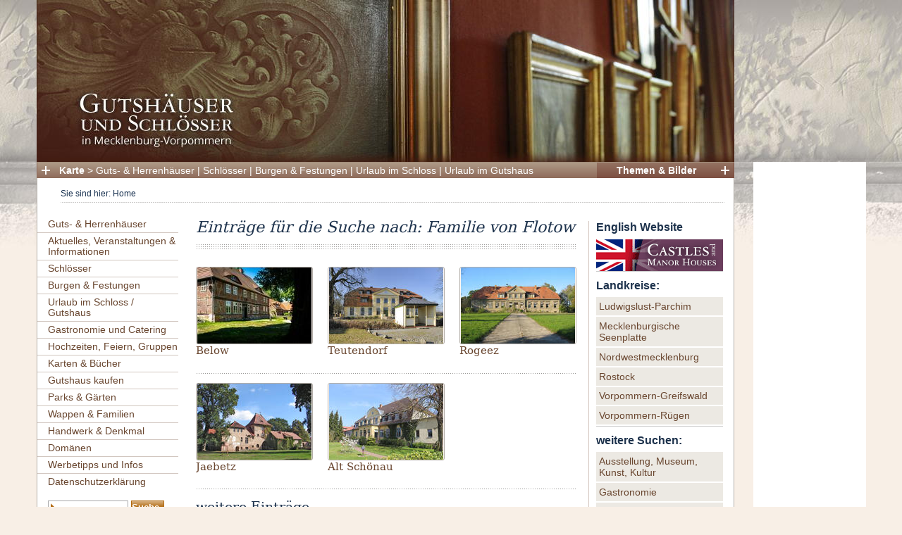

--- FILE ---
content_type: text/html; charset=utf-8
request_url: https://gutshaeuser.de/de/content/view/listbytag/59/(tag)/57
body_size: 6327
content:
<!DOCTYPE html PUBLIC "-//W3C//DTD XHTML 1.0 Transitional//EN" "http://www.w3.org/TR/xhtml1/DTD/xhtml1-transitional.dtd">
<html xmlns="http://www.w3.org/1999/xhtml" xml:lang="de-DE" lang="de-DE">                            <head>
    <title></title>
<meta http-equiv="Content-Type" content="text/html; charset=utf-8" /><meta http-equiv="Content-language" content="de-DE" /><meta http-equiv="Content-Script-Type" content="text/javascript" />     
                         <meta name="author" content="Jörg Matuschat, Ilka Zander" />
                        <meta name="copyright" content="Jörg Matuschat, Ilka Zander" />
                        <meta name="description" content="Gutshäuser, Schlösser, Schlosshotels, Gärten und Parks in Mecklenburg Vorpommern, Wappen und Familien, Veranstaltungen" />
                        <meta name="keywords" content="Gutshäuser Gutshaus Kauf Verkauf Schlösser Schloss Schlosshotels Hotel Gärten Garten Park Burgen Burg Herrenhäuser Herrenhaus Urlaub Mecklenburg Vorpommern Veste Architektur Denkmal Geschichte Denkmäler Putbus Ivenack Schwerin Ludwigslust Belitz Wappen Bothmer Maltzahn Heiligendamm" />
                        <meta name="page-topic" content="Gutshäuser Gutshaus Kauf Verkauf Schlösser Schloss Schlosshotels Hotel Burgen Burg Herrenhäuser Herrenhaus Urlaub Mecklenburg Vorpommern" />
                        <meta name="google-site-verification" content="iw_QNkdc2zEmncPY1h9Nb87PJo6SzDR0IpqcVvHEAlY" />
    <meta name="MSSmartTagsPreventParsing" content="TRUE" />
<meta name="generator" content="eZ publish" />
<meta http-equiv="Content-Style-Type" content="text/css" />
<meta http-equiv="imagetoolbar" content="no" />
<meta name="viewport" content="width=device-width, initial-scale=1.0">
<link rel="Shortcut icon" href="/extension/site_gutshaeuser/design/gutshaeuser_user/images/favicon.ico" type="image/x-icon" />    <link rel="stylesheet" href="/extension/site_gutshaeuser/design/gutshaeuser_user/stylesheets/site.min.css" type="text/css" />
        
        <link rel="stylesheet" href="/extension/jac_osm/design/standard/stylesheets/leaflet.css" type="text/css" />
        <link rel="stylesheet" href="/extension/jac_osm/design/standard/stylesheets/leaflet.markercluster.css" type="text/css" />
    
        
    
        <script type="text/javascript">
            
            document.Cookie = document.Cookie || {};

            if ( typeof( document.Cookie.setCookie ) !== 'function' ) {
                document.Cookie.setCookie = function ( cname, cvalue, exdays ) {
                    var d = new Date();
                    d.setTime( d.getTime() + (exdays * 24 * 60 * 60 * 1000) );
                    var expires = "expires=" + d.toUTCString();
                    document.cookie = cname + "=" + cvalue + ";" + expires + ";path=/";
                };
            }

            if ( typeof( document.Cookie.getCookie ) !== 'function' ) {
                document.Cookie.getCookie = function ( cname ) {
                    var name = cname + "=";
                    var decodedCookie = decodeURIComponent( document.cookie );
                    var ca = decodedCookie.split( ';' );
                    for ( var i = 0; i < ca.length; i++ ) {
                        var c = ca[i];
                        while ( c.charAt( 0 ) == ' ' ) {
                            c = c.substring( 1 );
                        }
                        if ( c.indexOf( name ) == 0 ) {
                            return c.substring( name.length, c.length );
                        }
                    }
                    return "";
                };
            }

            if ( typeof EventTarget.prototype.addEventListener === 'undefined' ) {
                EventTarget.prototype.addEventListener = function ( e, callback ) {
                    e = 'on' + e;
                    return this.attachEvent( e, callback );
                };
            }

            

            var useTracking = document.Cookie.getCookie( 'UseTracking' );
                useTracking = !(useTracking === "false" || useTracking === "0");

            if ( useTracking ) {                    var _paq = _paq || [];
                        _paq.push(['trackPageView']);
                        _paq.push(['enableLinkTracking']);
                    (function() {                      var u="//stats.gutshaeuser.de/";
                      _paq.push(['setTrackerUrl', u+'piwik.php']);
                      _paq.push(['setSiteId', 84]);
                      var d=document, g=d.createElement('script'), s=d.getElementsByTagName('script')[0];
                      g.type='text/javascript'; g.async=true; g.defer=true; g.src=u+'piwik.js'; s.parentNode.insertBefore(g,s);
                    })();
            } else {                console.log("Tracking disabled via cookie settings!");
            }            </script><noscript><p><img src="http://stats.gutshaeuser.de/piwik.php?idsite=84" style="border:0" alt="" /></p></noscript>

        <script type="text/javascript">
    var n1=document.createElement('script');
    n1.type='text/javascript'; n1.defer=true; n1.async=true;
    n1.src='/extension/site_gutshaeuser/design/gutshaeuser_user/javascript/hst.js';
    var s1=document.getElementsByTagName('script')[0];
    s1.parentNode.insertBefore(n1, s1);
    </script>
</head>
    <body>
    <div id="allcontent-gads">
        <div id="allcontent">            
                                                                                                                
                                    
            
            <div id="header"  style="height: 230px;background-image:url(/extension/site_gutshaeuser/design/gutshaeuser_user/images/kopfgrafik.jpg);background-repeat:no-repeat;">
                <a href="/de" title="Home"><img src="/extension/site_gutshaeuser/design/gutshaeuser_user/images/1x1.gif" width="965" height="190" alt="" title="" /></a>
                            </div>

            <a name="top"></a>
            <div id="topmenu" class="sans-serif">
                <div class="button-overlay gallery">
                    <img id="gallerybutton" onclick="overlayShowHide('/ezjscore/run/content/view/gallery/59/(i)/0','gallery');return false;" src="/extension/site_gutshaeuser/design/gutshaeuser_user/images/gallery-button-open.png" width="12" height="12" alt="" title="" />
                </div>
                <div id="topmenu-right">
                    <p><b><a class="p_gallery_overlay" onclick="overlayShowHide('/ezjscore/run/content/view/gallery/59/(i)/0','gallery');return false;" href="#">Themen & Bilder</a></b></p>
                </div>
                <div class="button-overlay map">
                    <img id="mapbutton" onclick="mapShow('/de/ezjscore/run/content/view/osmap/2/(i)/0/(t)/0','button');return false;" src="/extension/site_gutshaeuser/design/gutshaeuser_user/images/map-button-open.png" width="12" height="12" alt="" title="" />
                </div>
                <div id="topmenu-left">
                    <p>
                        <b><a class="p_map_overlay" onclick="mapShow('/de/ezjscore/run/content/view/osmap/2/(i)/0/(t)/0',null);return false;" href="#">Karte</a></b>
                        &gt;
                        <a class="p_map_overlay" onclick="mapShow('/de/ezjscore/run/content/view/osmap/11449/(i)/0/(t)/0',null);return false;" href="#">Guts- & Herrenhäuser</a>
                        |
                        <a class="p_map_overlay" onclick="mapShow('/de/ezjscore/run/content/view/osmap/84/(i)/0/(t)/0',null);return false;" href="#">Schlösser</a>
                        |
                        <a class="p_map_overlay" onclick="mapShow('/de/ezjscore/run/content/view/osmap/1562/(i)/0/(t)/0',null);return false;" href="#">Burgen & Festungen</a>
                        |
                        <a class="p_map_overlay" onclick="mapShow('/de/ezjscore/run/content/view/osmap/108/(i)/0/(t)/0',null);return false;" href="#">Urlaub im Schloss</a>
                        |
                        <a class="p_map_overlay" onclick="mapShow('/de/ezjscore/run/content/view/osmap/11027/(i)/0/(t)/0',null);return false;" href="#">Urlaub im Gutshaus</a>
                    </p>
                </div>
                <div class="break"></div>
            </div>

<div id="mapoverlay" class="overlay-content" style="display:none;"></div><div id="galleryoverlay" class="overlay-content" style="display:none;"></div>

            <div id="columns">
                <div id="path" class="sans-serif">
                    <p class="left">Sie sind hier: <span class="noop">Home</span></p>
<img style="margin: 0 10px 0 10px;" class="right" src="/extension/site_gutshaeuser/design/gutshaeuser_user/images/1x1.gif" width="25" height="18" alt="" title="" />
<div class="break"></div>
                </div>

                
                                    <div id="rightcontent">
                                                    
<a href="/en/content/view/full/59">
    <h1>English Website</h1>
    <img src="/extension/site_gutshaeuser/design/gutshaeuser_user/images/english.png" width="180" height="45" alt="English Website" title="English Website" />
</a>

<hr class="horiz-ruler" />

                        
                        
        <div class="box-right">
        <h1>Landkreise:</h1>
        <ul>
                                            <li>
                                            <a href="/de/content/view/listbytag/59/(tag)/19">
                                            Ludwigslust-Parchim
                                            </a>
                                    </li>
                                            <li>
                                            <a href="/de/content/view/listbytag/59/(tag)/21">
                                            Mecklenburgische Seenplatte
                                            </a>
                                    </li>
                                            <li>
                                            <a href="/de/content/view/listbytag/59/(tag)/18">
                                            Nordwestmecklenburg
                                            </a>
                                    </li>
                                            <li>
                                            <a href="/de/content/view/listbytag/59/(tag)/20">
                                            Rostock
                                            </a>
                                    </li>
                                            <li>
                                            <a href="/de/content/view/listbytag/59/(tag)/22">
                                            Vorpommern-Greifswald
                                            </a>
                                    </li>
                                            <li>
                                            <a href="/de/content/view/listbytag/59/(tag)/23">
                                            Vorpommern-Rügen
                                            </a>
                                    </li>
                    </ul>
    </div>
    <hr class="horiz-ruler" />

        <div class="box-right">
        <h1>weitere Suchen:</h1>
        <ul>
                                            <li>
                                            <a href="/de/content/view/listbytag/59/(tag)/25">
                                            Ausstellung, Museum, Kunst, Kultur
                                            </a>
                                    </li>
                                            <li>
                                            <a href="/de/content/view/listbytag/59/(tag)/2">
                                            Gastronomie
                                            </a>
                                    </li>
                                            <li>
                                            <a href="/de/content/view/listbytag/59/(tag)/63">
                                            Kirche / Kapelle
                                            </a>
                                    </li>
                                            <li>
                                            <a href="/de/content/view/listbytag/59/(tag)/24">
                                            Übernachtung, Urlaub
                                            </a>
                                    </li>
                    </ul>
    </div>
    <hr class="horiz-ruler" />
                                                                    
                
                                    </div>
                
                
                <div id="leftcontent" class="sans-serif">
                    <div id="treemenu">
                                    <ul class="menu-level-0">
                                
                                                    <li class="menu-level-0 first">
                <div class="menu-entry menu-level-0">
                    <a class="noop" href="/de/guts_herrenhaeuser/gutshaeuser_a">Guts- &amp; Herrenhäuser</a>
                </div>
            </li>

                    
        
                                                                                                                                                    
            <li class="menu-level-0">
                <div class="menu-entry menu-level-0">
                    <a class="noop" href="/de/aktuelles_veranstaltungen_informationen">Aktuelles, Veranstaltungen & Informationen</a>
                </div>
                            </li>
                    
                                                                                                                                                    
            <li class="menu-level-0">
                <div class="menu-entry menu-level-0">
                    <a class="noop" href="/de/schloesser">Schlösser</a>
                </div>
                            </li>
                    
                                                                                                                                                    
            <li class="menu-level-0">
                <div class="menu-entry menu-level-0">
                    <a class="noop" href="/de/burgen_festungen">Burgen & Festungen</a>
                </div>
                            </li>
                    
                                                                                                                                                    
            <li class="menu-level-0">
                <div class="menu-entry menu-level-0">
                    <a class="noop" href="/de/urlaub_im_schloss_gutshaus">Urlaub im Schloss / Gutshaus</a>
                </div>
                            </li>
                    
                                                                                                                                                    
            <li class="menu-level-0">
                <div class="menu-entry menu-level-0">
                    <a class="noop" href="/de/gastronomie_und_catering">Gastronomie und Catering</a>
                </div>
                            </li>
                    
                                                                                                                                                    
            <li class="menu-level-0">
                <div class="menu-entry menu-level-0">
                    <a class="noop" href="/de/hochzeiten_feiern_gruppen">Hochzeiten, Feiern, Gruppen</a>
                </div>
                            </li>
                    
                                                                                                                                                    
            <li class="menu-level-0">
                <div class="menu-entry menu-level-0">
                    <a class="noop" href="/de/karten_buecher">Karten & Bücher</a>
                </div>
                            </li>
                    
                                                                                                                                                    
            <li class="menu-level-0">
                <div class="menu-entry menu-level-0">
                    <a class="noop" href="/de/gutshaus_kaufen">Gutshaus kaufen</a>
                </div>
                            </li>
                    
                                                                                                                                                    
            <li class="menu-level-0">
                <div class="menu-entry menu-level-0">
                    <a class="noop" href="/de/parks_gaerten">Parks & Gärten</a>
                </div>
                            </li>
                    
                                                                                                                                                    
            <li class="menu-level-0">
                <div class="menu-entry menu-level-0">
                    <a class="noop" href="/de/wappen_familien">Wappen & Familien</a>
                </div>
                            </li>
                    
                                                                                                                                                    
            <li class="menu-level-0">
                <div class="menu-entry menu-level-0">
                    <a class="noop" href="/de/handwerk_denkmal">Handwerk & Denkmal</a>
                </div>
                            </li>
                    
                                                                                                                                                    
            <li class="menu-level-0">
                <div class="menu-entry menu-level-0">
                    <a class="noop" href="/de/domaenen">Domänen</a>
                </div>
                            </li>
                    
                                                                                                                                                    
            <li class="menu-level-0">
                <div class="menu-entry menu-level-0">
                    <a class="noop" href="/de/werbetipps_und_infos">Werbetipps und Infos</a>
                </div>
                            </li>
                    
                                                                                                                                                    
            <li class="menu-level-0">
                <div class="menu-entry menu-level-0">
                    <a class="noop" href="/de/datenschutzerklaerung">Datenschutzerklärung</a>
                </div>
                            </li>
                        </ul>                    </div>

                    <form class="search-form" name="Search" action="/de/content/search" method="post">
                        <input style="width: 100px;" name="SearchText" id="search" class="searchinput" type="text" value="" />
                        <input type="submit" class="submit-orange" name="" value="Suche" />
                    </form>

                    <div id="leftcontent-box">
                                                                                                                                                
                                                                                                                
    
        <p style="margin: 0 0 0.25em 1.5em;">Anzeigen</p>                                                                                <div class="box-left">

            <a href="https://www.baltic-manors.eu/de/gutshaeuser-mv.html" class="p_external" target="_blank"><img src="/var/gutshaeuser/storage/images/gutshaeuser/schlossurlaub/1268-5-ger-DE/schlossurlaub.gif" width="150" height="300" alt="Schlossurlaub" title="Schlossurlaub" /></a>            
        </div>
                                </div>
                </div>

                
                <div id="maincontent" class="maincontent-both">
                                        <div class="content-view-listbytagtags maincontentdesign">
    
            
        
                    
            
                                
        <h1>Einträge für die Suche nach: Familie von Flotow</h1>

        <hr class="horiz-ruler_large" />

        <div class="content-view-children">
                                                <div class="left" style="width:166px;overflow:hidden;">
                                            <div style="width:164px;text-align:center;" class="gallery-image"><img style="vertical-align:middle;" src="/extension/site_gutshaeuser/design/gutshaeuser_user/images/1x1.gif" height="108" width="1" alt="" title="" /><a href="/de/guts_herrenhaeuser/gutshaeuser_b/gutshaus_below"><img src="/var/gutshaeuser/storage/images/gutshaeuser/guts_herrenhaeuser/gutshaeuser_b/gutshaus_below/4315-20-ger-DE/below_gallery_2012.jpg" width="162" height="108"  style="border: 0px;vertical-align: middle;" alt="Gutshaus Below, Foto: Alexander Rudolph DOMUSImages" title="Gutshaus Below, Foto: Alexander Rudolph DOMUSImages" /></a><img style="vertical-align:middle;" src="/extension/site_gutshaeuser/design/gutshaeuser_user/images/1x1.gif" height="108" width="1" alt="" title="" /></div>                                <p style="white-space:nowrap;overflow:hidden;"><a href="/de/guts_herrenhaeuser/gutshaeuser_b/gutshaus_below">Below</a></p>
                    </div>

                                                        <div class="left" style="width:166px;overflow:hidden;margin-left:21px;">
                                            <div style="width:164px;text-align:center;" class="gallery-image"><img style="vertical-align:middle;" src="/extension/site_gutshaeuser/design/gutshaeuser_user/images/1x1.gif" height="108" width="1" alt="" title="" /><a href="/de/guts_herrenhaeuser/gutshaeuser_t/gutshaus_teutendorf"><img src="/var/gutshaeuser/storage/images/gutshaeuser/guts_herrenhaeuser/gutshaeuser_t/gutshaus_teutendorf/49467-11-ger-DE/teutendorf_gallery_2012.jpg" width="162" height="108"  style="border: 0px;vertical-align: middle;" alt="Gutshaus Teutendorf" title="Gutshaus Teutendorf" /></a><img style="vertical-align:middle;" src="/extension/site_gutshaeuser/design/gutshaeuser_user/images/1x1.gif" height="108" width="1" alt="" title="" /></div>                                <p style="white-space:nowrap;overflow:hidden;"><a href="/de/guts_herrenhaeuser/gutshaeuser_t/gutshaus_teutendorf">Teutendorf</a></p>
                    </div>

                                                        <div class="left" style="width:166px;overflow:hidden;margin-left:21px;">
                                            <div style="width:164px;text-align:center;" class="gallery-image"><img style="vertical-align:middle;" src="/extension/site_gutshaeuser/design/gutshaeuser_user/images/1x1.gif" height="108" width="1" alt="" title="" /><a href="/de/guts_herrenhaeuser/gutshaeuser_r/gutshaus_rogeez"><img src="/var/gutshaeuser/storage/images/gutshaeuser/guts_herrenhaeuser/gutshaeuser_r/gutshaus_rogeez/41498-8-ger-DE/rogeez_gallery_2012.jpg" width="162" height="108"  style="border: 0px;vertical-align: middle;" alt="Gutshaus Rogeez; Foto Andre Kobsch" title="Gutshaus Rogeez; Foto Andre Kobsch" /></a><img style="vertical-align:middle;" src="/extension/site_gutshaeuser/design/gutshaeuser_user/images/1x1.gif" height="108" width="1" alt="" title="" /></div>                                <p style="white-space:nowrap;overflow:hidden;"><a href="/de/guts_herrenhaeuser/gutshaeuser_r/gutshaus_rogeez">Rogeez</a></p>
                    </div>

                                            <img style="margin-bottom:0.75em;" class="break" src="/extension/site_gutshaeuser/design/gutshaeuser_user/images/1x1.gif" width="1" height="1" alt="" title="" />
                        <hr class="horiz-ruler_small" />
                                                        <div class="left" style="width:166px;overflow:hidden;">
                                            <div style="width:164px;text-align:center;" class="gallery-image"><img style="vertical-align:middle;" src="/extension/site_gutshaeuser/design/gutshaeuser_user/images/1x1.gif" height="108" width="1" alt="" title="" /><a href="/de/guts_herrenhaeuser/gutshaeuser_j/gutshaus_jaebetz"><img src="/var/gutshaeuser/storage/images/gutshaeuser/guts_herrenhaeuser/gutshaeuser_j/gutshaus_jaebetz/22033-10-ger-DE/jaebetz_gallery_2012.jpg" width="162" height="108"  style="border: 0px;vertical-align: middle;" alt="Gutshaus Jaebetz" title="Gutshaus Jaebetz" /></a><img style="vertical-align:middle;" src="/extension/site_gutshaeuser/design/gutshaeuser_user/images/1x1.gif" height="108" width="1" alt="" title="" /></div>                                <p style="white-space:nowrap;overflow:hidden;"><a href="/de/guts_herrenhaeuser/gutshaeuser_j/gutshaus_jaebetz">Jaebetz</a></p>
                    </div>

                                                        <div class="left" style="width:166px;overflow:hidden;margin-left:21px;">
                                            <div style="width:164px;text-align:center;" class="gallery-image"><img style="vertical-align:middle;" src="/extension/site_gutshaeuser/design/gutshaeuser_user/images/1x1.gif" height="108" width="1" alt="" title="" /><a href="/de/guts_herrenhaeuser/gutshaeuser_a/gutshaus_alt_schoenau"><img src="/var/gutshaeuser/storage/images/gutshaeuser/guts_herrenhaeuser/gutshaeuser_a/gutshaus_alt_schoenau/1374-22-ger-DE/alt_schoenau_gallery_2012.jpg" width="162" height="108"  style="border: 0px;vertical-align: middle;" alt="Gutshaus Alt Schönau 2023" title="Gutshaus Alt Schönau 2023" /></a><img style="vertical-align:middle;" src="/extension/site_gutshaeuser/design/gutshaeuser_user/images/1x1.gif" height="108" width="1" alt="" title="" /></div>                                <p style="white-space:nowrap;overflow:hidden;"><a href="/de/guts_herrenhaeuser/gutshaeuser_a/gutshaus_alt_schoenau">Alt Schönau</a></p>
                    </div>

                                                                                        <img style="margin-bottom:0.75em;" class="break" src="/extension/site_gutshaeuser/design/gutshaeuser_user/images/1x1.gif" width="1" height="1" alt="" title="" />
                    <hr class="horiz-ruler_small" />
                                
                <h2>weitere Einträge</h2>
            
                                        <a name="node_240"></a>

                                    <div class="list-item horiz-ruler_bg left">
                        <p><a href="/de/guts_herrenhaeuser/gutshaeuser_a/gutshaus_alt_schoenau">Alt Schönau</a></p>
                    </div>
                                            <a name="node_241"></a>

                                    <div class="list-item horiz-ruler_bg right">
                        <p><a href="/de/guts_herrenhaeuser/gutshaeuser_a/gutshaus_alt_schwerin">Alt Schwerin</a></p>
                    </div>
                                            <a name="node_153"></a>

                                    <div class="list-item horiz-ruler_bg left">
                        <p><a href="/de/guts_herrenhaeuser/gutshaeuser_a/altenhof">Altenhof</a></p>
                    </div>
                                            <a name="node_433"></a>

                                    <div class="list-item horiz-ruler_bg right">
                        <p><a href="/de/guts_herrenhaeuser/gutshaeuser_b/gutshaus_balow">Balow</a></p>
                    </div>
                                            <a name="node_15412"></a>

                                    <div class="list-item horiz-ruler_bg left">
                        <p><a href="/de/guts_herrenhaeuser/gutshaeuser_b/gut_barkvieren">Barkvieren</a></p>
                    </div>
                                            <a name="node_725"></a>

                                    <div class="list-item horiz-ruler_bg right">
                        <p><a href="/de/guts_herrenhaeuser/gutshaeuser_b/gutshaus_below">Below</a></p>
                    </div>
                                            <a name="node_729"></a>

                                    <div class="list-item horiz-ruler_bg left">
                        <p><a href="/de/guts_herrenhaeuser/gutshaeuser_b/gutshaus_benthen">Benthen</a></p>
                    </div>
                                            <a name="node_15417"></a>

                                    <div class="list-item horiz-ruler_bg right">
                        <p><a href="/de/guts_herrenhaeuser/gutshaeuser_b/gut_bohmshof">Bohmshof</a></p>
                    </div>
                                            <a name="node_16833"></a>

                                    <div class="list-item horiz-ruler_bg left">
                        <p><a href="/de/guts_herrenhaeuser/gutshaeuser_b/gutshaus_bruez_gemeinde_passow">Brüz</a></p>
                    </div>
                                            <a name="node_27128"></a>

                                    <div class="list-item horiz-ruler_bg right">
                        <p><a href="/de/guts_herrenhaeuser/gutshaeuser_d/gut_dammwolde">Dammwolde</a></p>
                    </div>
                                            <a name="node_25905"></a>

                                    <div class="list-item horiz-ruler_bg left">
                        <p><a href="/de/guts_herrenhaeuser/gutshaeuser_d/gut_darze">Darze</a></p>
                    </div>
                                            <a name="node_2104"></a>

                                    <div class="list-item horiz-ruler_bg right">
                        <p><a href="/de/guts_herrenhaeuser/gutshaeuser_f/gutshaus_friedrichswalde">Friedrichswalde</a></p>
                    </div>
                                            <a name="node_2094"></a>

                                    <div class="list-item horiz-ruler_bg left">
                        <p><a href="/de/guts_herrenhaeuser/gutshaeuser_g/gutshaus_gaedebehn_bei_neubrandenburg">Gädebehn, Neubrandenburg</a></p>
                    </div>
                                            <a name="node_2367"></a>

                                    <div class="list-item horiz-ruler_bg right">
                        <p><a href="/de/guts_herrenhaeuser/gutshaeuser_g/gutshaus_goldebee">Goldebee</a></p>
                    </div>
                                            <a name="node_2473"></a>

                                    <div class="list-item horiz-ruler_bg left">
                        <p><a href="/de/guts_herrenhaeuser/gutshaeuser_g/gutshaus_grabowhoefe">Grabowhöfe</a></p>
                    </div>
                                            <a name="node_2711"></a>

                                    <div class="list-item horiz-ruler_bg right">
                        <p><a href="/de/guts_herrenhaeuser/gutshaeuser_g/gutshaus_gross_gievitz">Groß Gievitz</a></p>
                    </div>
                                            <a name="node_2746"></a>

                                    <div class="list-item horiz-ruler_bg left">
                        <p><a href="/de/guts_herrenhaeuser/gutshaeuser_g/gutshaus_gross_kelle">Groß Kelle</a></p>
                    </div>
                                            <a name="node_3057"></a>

                                    <div class="list-item horiz-ruler_bg right">
                        <p><a href="/de/guts_herrenhaeuser/gutshaeuser_g/gutshaus_gross_viegeln">Groß Viegeln</a></p>
                    </div>
                                            <a name="node_3136"></a>

                                    <div class="list-item horiz-ruler_bg left">
                        <p><a href="/de/guts_herrenhaeuser/gutshaeuser_g/gutshaus_gruessow">Grüssow</a></p>
                    </div>
                                            <a name="node_3628"></a>

                                    <div class="list-item horiz-ruler_bg right">
                        <p><a href="/de/guts_herrenhaeuser/gutshaeuser_j/gutshaus_jaebetz">Jaebetz</a></p>
                    </div>
                                            <a name="node_3801"></a>

                                    <div class="list-item horiz-ruler_bg left">
                        <p><a href="/de/guts_herrenhaeuser/gutshaeuser_k/gutshaus_kambs_bei_roebel">Kambs, Röbel</a></p>
                    </div>
                                            <a name="node_4309"></a>

                                    <div class="list-item horiz-ruler_bg right">
                        <p><a href="/de/guts_herrenhaeuser/gutshaeuser_k/gutshaus_klenz">Klenz</a></p>
                    </div>
                                            <a name="node_4397"></a>

                                    <div class="list-item horiz-ruler_bg left">
                        <p><a href="/de/guts_herrenhaeuser/gutshaeuser_k/guts_und_herrenhaus_kogel">Kogel</a></p>
                    </div>
                                            <a name="node_5287"></a>

                                    <div class="list-item horiz-ruler_bg right">
                        <p><a href="/de/guts_herrenhaeuser/gutshaeuser_m/gutshaus_massow">Massow</a></p>
                    </div>
                                            <a name="node_5750"></a>

                                    <div class="list-item horiz-ruler_bg left">
                        <p><a href="/de/guts_herrenhaeuser/gutshaeuser_n/gutshaus_neu_schoenau">Neu Schönau</a></p>
                    </div>
                                            <a name="node_22346"></a>

                                    <div class="list-item horiz-ruler_bg right">
                        <p><a href="/de/guts_herrenhaeuser/gutshaeuser_p/gutshaus_penzin">Penzin</a></p>
                    </div>
                                            <a name="node_6744"></a>

                                    <div class="list-item horiz-ruler_bg left">
                        <p><a href="/de/guts_herrenhaeuser/gutshaeuser_r/gutshaus_reez">Reez</a></p>
                    </div>
                                            <a name="node_6806"></a>

                                    <div class="list-item horiz-ruler_bg right">
                        <p><a href="/de/guts_herrenhaeuser/gutshaeuser_r/gutshaus_reppelin">Reppelin</a></p>
                    </div>
                                            <a name="node_6856"></a>

                                    <div class="list-item horiz-ruler_bg left">
                        <p><a href="/de/guts_herrenhaeuser/gutshaeuser_r/gutshaus_rogeez">Rogeez</a></p>
                    </div>
                                            <a name="node_7691"></a>

                                    <div class="list-item horiz-ruler_bg right">
                        <p><a href="/de/guts_herrenhaeuser/gutshaeuser_s/gutshaus_sparow">Sparow</a></p>
                    </div>
                                            <a name="node_7956"></a>

                                    <div class="list-item horiz-ruler_bg left">
                        <p><a href="/de/burgen_festungen/burg_stuer">Stuer</a></p>
                    </div>
                                            <a name="node_2472"></a>

                                    <div class="list-item horiz-ruler_bg right">
                        <p><a href="/de/guts_herrenhaeuser/gutshaeuser_s/gutshaus_stuer">Stuer</a></p>
                    </div>
                                            <a name="node_7958"></a>

                                    <div class="list-item horiz-ruler_bg left">
                        <p><a href="/de/guts_herrenhaeuser/gutshaeuser_s/gutshaus_stuer_vorwerk">Stuer Vorwerk</a></p>
                    </div>
                                            <a name="node_8180"></a>

                                    <div class="list-item horiz-ruler_bg right">
                        <p><a href="/de/guts_herrenhaeuser/gutshaeuser_t/gutshaus_teutendorf">Teutendorf</a></p>
                    </div>
                                            <a name="node_8610"></a>

                                    <div class="list-item horiz-ruler_bg left">
                        <p><a href="/de/guts_herrenhaeuser/gutshaeuser_w/herrenhaus_walow">Walow</a></p>
                    </div>
                                            <a name="node_8765"></a>

                                    <div class="list-item horiz-ruler_bg right">
                        <p><a href="/de/guts_herrenhaeuser/gutshaeuser_w/gutshaus_wendfeld">Wendfeld</a></p>
                    </div>
                                            <a name="node_6563"></a>

                                    <div class="list-item horiz-ruler_bg left">
                        <p><a href="/de/guts_herrenhaeuser/gutshaeuser_w/gutshaus_wildkuhl">Wildkuhl</a></p>
                    </div>
                                            <a name="node_8961"></a>

                                    <div class="list-item horiz-ruler_bg right">
                        <p><a href="/de/guts_herrenhaeuser/gutshaeuser_w/gutshaus_woldzegarten">Woldzegarten</a></p>
                    </div>
                                            <a name="node_10595"></a>

                                    <div class="list-item horiz-ruler_bg left">
                        <p><a href="/de/burgen_festungen/burg_und_gutshaus_wredenhagen">Wredenhagen</a></p>
                    </div>
                                            <a name="node_10611"></a>

                                    <div class="list-item horiz-ruler_bg right">
                        <p><a href="/de/guts_herrenhaeuser/gutshaeuser_w/burg_und_gutshaus_wredenhagen">Wredenhagen</a></p>
                    </div>
                                            <a name="node_25705"></a>

                                    <div class="list-item horiz-ruler_bg left">
                        <p><a href="/de/guts_herrenhaeuser/gutshaeuser_z/das_gut_zislow_der_familie_von_flotow">Zislow</a></p>
                    </div>
                                        
<img style="margin-bottom:0.75em;" class="break" src="/extension/site_gutshaeuser/design/gutshaeuser_user/images/1x1.gif" width="1" height="1" alt="" title="" />

                    </div>

            
    </div>

                    <div class="break"></div>

                    <div id="footer" class="sans-serif">
                        <p>
                            <img class="left" style="margin: 0.25em 2em 0 0;" src="/extension/site_gutshaeuser/design/gutshaeuser_user/images/wappen-fusszeile.png" width="48" height="40" alt="" title="" />
                            gutshaeuser.de | <a class="brown" href="/de/content/view/full/82">Impressum</a><!-- | <a class="brown" href="/de/content/view/full/83">E-Mail</a>-->
                            | <a class="brown" href="/de/content/view/full/22476">Datenschutz</a>
                        </p>
                    </div>
                </div>
                <div class="break"></div>
            </div>
        </div>
        <div id="gads">
            <script async src="//pagead2.googlesyndication.com/pagead/js/adsbygoogle.js"></script>
<!-- Anzeigen Gutshäuser, 160 x 600 -->
    <ins class="adsbygoogle"
        style="display:inline-block;width:160px;height:600px"
        data-ad-client="ca-pub-8807991045320035"
        data-ad-slot="3251602703"></ins>
<script>(adsbygoogle = window.adsbygoogle || []).push({});</script>
        </div>
        <div class="break"></div>
    </div>
    <script type="text/javascript">
    
        </script>
    
        <script src="/extension/jac_osm/design/standard/javascript/leaflet.js"></script>
        <script src="/extension/jac_osm/design/standard/javascript/leaflet.markercluster.js"></script>
        <script src="/extension/jac_osm/design/standard/javascript/osm.min.js"></script>
    
</body>
</html>


--- FILE ---
content_type: text/html; charset=utf-8
request_url: https://www.google.com/recaptcha/api2/aframe
body_size: 268
content:
<!DOCTYPE HTML><html><head><meta http-equiv="content-type" content="text/html; charset=UTF-8"></head><body><script nonce="FVwRIyAoXRFozGmv3pJe8w">/** Anti-fraud and anti-abuse applications only. See google.com/recaptcha */ try{var clients={'sodar':'https://pagead2.googlesyndication.com/pagead/sodar?'};window.addEventListener("message",function(a){try{if(a.source===window.parent){var b=JSON.parse(a.data);var c=clients[b['id']];if(c){var d=document.createElement('img');d.src=c+b['params']+'&rc='+(localStorage.getItem("rc::a")?sessionStorage.getItem("rc::b"):"");window.document.body.appendChild(d);sessionStorage.setItem("rc::e",parseInt(sessionStorage.getItem("rc::e")||0)+1);localStorage.setItem("rc::h",'1768820552493');}}}catch(b){}});window.parent.postMessage("_grecaptcha_ready", "*");}catch(b){}</script></body></html>